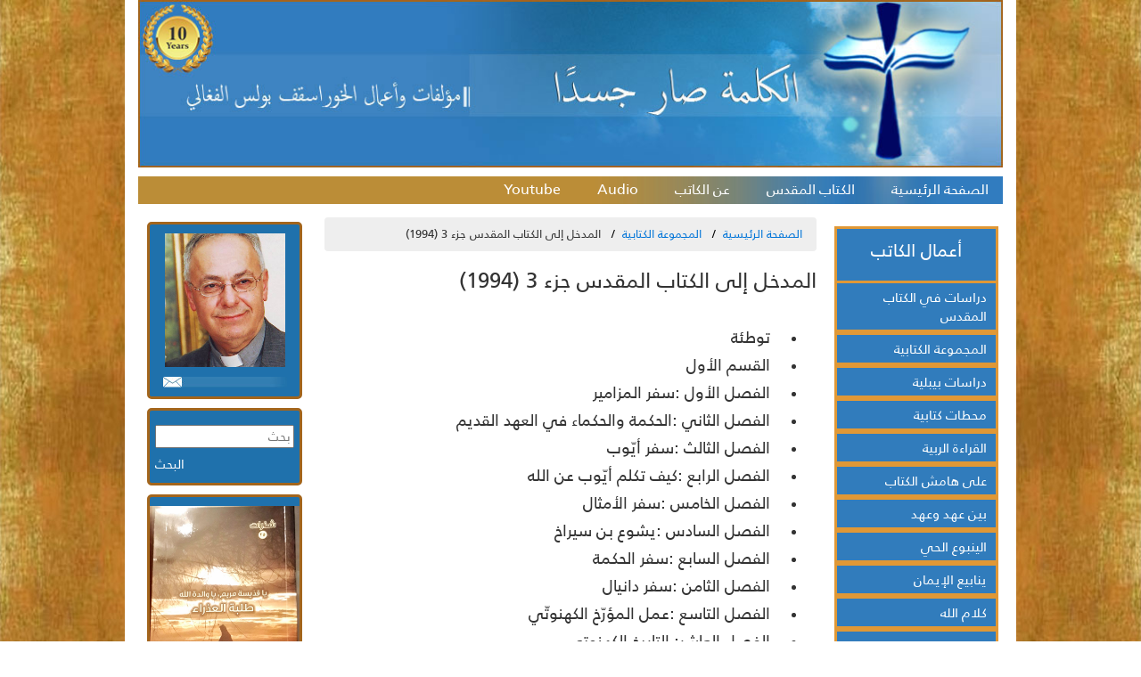

--- FILE ---
content_type: text/html; charset=UTF-8
request_url: https://boulosfeghali.org/2017/frontend/web/index.php?r=site/inner2&ID=29&CatID=453
body_size: 22395
content:
<!DOCTYPE html>
<html lang="en-US">
<head>
    <meta charset="UTF-8"/>
    <meta name="viewport" content="width=1200, initial-scale=0,user-scalable=yes">
    <meta name="csrf-param" content="_csrf">
    <meta name="csrf-token" content="bUxuLlJjVEQDIEN4GlojDythF2BrBRIyCjg6Qx0ZM3ErOFl.KyUndA==">
    <title>Boulos Feghali</title>
    <link href="/2017/frontend/web/assets/da05cbd1/css/bootstrap.css" rel="stylesheet">
<link href="/2017/frontend/web/css/site.css" rel="stylesheet">    <link rel="shortcut icon" href="/2017/frontend/web/images/favicon.ico" type="image/x-icon">
    <link rel="icon" href="/2017/frontend/web/images/favicon.ico" type="image/x-icon">

    <link rel="stylesheet" href="/2017/frontend/web/css/site.css">
    <link rel="stylesheet" href="/2017/frontend/web/assets/ce01d6fe/css/bootstrap.css">
<!--    <meta name="viewport" content="width=device-width, initial-scale=1">-->

</head>
<body>
    <div class="wrap">
        <div class="container">
            <div id="header">
                <img src="/2017/frontend/web/images/header.jpg" width="100%">
            </div>

            <div id="menu">
                <div class="dropdown1">
                    <button class="dropbtn1">
                        <a href="/2017/frontend/web/index.php" style="text-decoration: none; color:inherit">

                        الصفحة الرئيسية
                   </a>
                    </button>
                </div>
                <div class="dropdown2">
                    <button class="dropbtn2">

                        الكتاب المقدس
                    </button>
                    <div class="dropdown2-content">
                        <a href='http://www.albishara.net/bible/1/' style='text-decoration:none; color:inherit' target="_blank">
                            عهد القديم
                        </a>
                        <a href='http://www.albishara.net/bible/1/#new' style='text-decoration:none; color:inherit' target="_blank">
                            عهد الجديد
                        </a>
                    </div>
                </div>


                <div class="dropdown2">
                    <button class="dropbtn2">
                        عن الكاتب
                    </button>
                    <div class="dropdown2-content">
                        <a href='/2017/frontend/web/index.php?r=site/text&TextID=7803&CatID=480&SectionID=59' style='text-decoration:none; color:inherit'>
CV
                        </a>
                        <a href='/2017/frontend/web/index.php?r=site/text&TextID=7802&CatID=27&SectionID=59' style='text-decoration:none; color:inherit'>
                            السيرة الذاتية

                        </a>
                        <a href='/2017/frontend/web/index.php?r=site/text&TextID=6658&CatID=532&SectionID=59' style='text-decoration:none; color:inherit'>
                            Corpus Féghalien
                        </a>

                    </div>
                </div>
                <div class="dropdown1">
                    <button class="dropbtn1">
                        <a href="/2017/frontend/web/index.php?r=site/cataudio"  style='text-decoration:none; color:inherit'>
Audio
                        </a>  </button>
                </div>

                <div class="dropdown1">
                    <button class="dropbtn1">
                        <a href="https://www.youtube.com/user/alkalima1" target="_blank" style='text-decoration:none; color:inherit'>
Youtube
                        </a> </button>
                </div>


            </div>
        </div>

        <div class="container">

            <div id="rightcontainer">
                <div id="menuright">
                    أعمال الكاتب
               <ul style="margin-top: 20px">
                                      <li>
                    <a href="/2017/frontend/web/index.php?r=site/inner&ID=30" style="text-decoration: none; color:#fff">دراسات في الكتاب المقدس</a>
                   </li>
                                      <li>
                    <a href="/2017/frontend/web/index.php?r=site/inner&ID=29" style="text-decoration: none; color:#fff">المجموعة الكتابية</a>
                   </li>
                                      <li>
                    <a href="/2017/frontend/web/index.php?r=site/inner&ID=37" style="text-decoration: none; color:#fff">دراسات بيبلية</a>
                   </li>
                                      <li>
                    <a href="/2017/frontend/web/index.php?r=site/inner&ID=39" style="text-decoration: none; color:#fff">محطات كتابية</a>
                   </li>
                                      <li>
                    <a href="/2017/frontend/web/index.php?r=site/inner&ID=38" style="text-decoration: none; color:#fff">القراءة الربية</a>
                   </li>
                                      <li>
                    <a href="/2017/frontend/web/index.php?r=site/inner&ID=40" style="text-decoration: none; color:#fff">على هامش الكتاب</a>
                   </li>
                                      <li>
                    <a href="/2017/frontend/web/index.php?r=site/inner&ID=36" style="text-decoration: none; color:#fff">بين عهد وعهد</a>
                   </li>
                                      <li>
                    <a href="/2017/frontend/web/index.php?r=site/inner&ID=35" style="text-decoration: none; color:#fff">الينبوع الحي</a>
                   </li>
                                      <li>
                    <a href="/2017/frontend/web/index.php?r=site/inner&ID=41" style="text-decoration: none; color:#fff">ينابيع الإيمان</a>
                   </li>
                                      <li>
                    <a href="/2017/frontend/web/index.php?r=site/inner&ID=42" style="text-decoration: none; color:#fff">كلام الله</a>
                   </li>
                                      <li>
                    <a href="/2017/frontend/web/index.php?r=site/inner&ID=44" style="text-decoration: none; color:#fff">الآباء</a>
                   </li>
                                      <li>
                    <a href="/2017/frontend/web/index.php?r=site/inner&ID=51" style="text-decoration: none; color:#fff">آباؤنا والمعلِّمون</a>
                   </li>
                                      <li>
                    <a href="/2017/frontend/web/index.php?r=site/inner&ID=31" style="text-decoration: none; color:#fff">التراث الروحي</a>
                   </li>
                                      <li>
                    <a href="/2017/frontend/web/index.php?r=site/inner&ID=32" style="text-decoration: none; color:#fff">التراث السرياني</a>
                   </li>
                                      <li>
                    <a href="/2017/frontend/web/index.php?r=site/inner&ID=33" style="text-decoration: none; color:#fff">التراث المريمي</a>
                   </li>
                                      <li>
                    <a href="/2017/frontend/web/index.php?r=site/inner&ID=53" style="text-decoration: none; color:#fff">تراث الأجداد</a>
                   </li>
                                      <li>
                    <a href="/2017/frontend/web/index.php?r=site/inner&ID=52" style="text-decoration: none; color:#fff">صفحات روحيّة</a>
                   </li>
                                      <li>
                    <a href="/2017/frontend/web/index.php?r=site/inner&ID=10" style="text-decoration: none; color:#fff">مؤلفات اخرى</a>
                   </li>
                                      <li>
                    <a href="/2017/frontend/web/index.php?r=site/inner&ID=43" style="text-decoration: none; color:#fff">امتداد</a>
                   </li>
                                      <li>
                    <a href="/2017/frontend/web/index.php?r=site/inner&ID=34" style="text-decoration: none; color:#fff">مؤتمرات ومقالات</a>
                   </li>
                                      <li>
                    <a href="/2017/frontend/web/index.php?r=site/inner&ID=45" style="text-decoration: none; color:#fff">متفرقات</a>
                   </li>
                                      <li>
                    <a href="/2017/frontend/web/index.php?r=site/inner&ID=58" style="text-decoration: none; color:#fff">سلسلة كونوا في السّكوت</a>
                   </li>
                                      <li>
                    <a href="/2017/frontend/web/index.php?r=site/inner&ID=57" style="text-decoration: none; color:#fff">سلسلة شذرات</a>
                   </li>
                                  </ul>

                </div>
            </div>
            <div id="middlecontainer">
                            

<div style="text-align: right; direction:rtl; margin: 15px;font-family: Frutiger;">

    <ul class="breadcrumb">
        <li><a href="index.php?r=site/index">
                الصفحة الرئيسية
            </a></li>
        <li><a href="index.php?r=site/inner&ID=29">
                المجموعة الكتابية            </a></li>
        <li>
            المدخل إلى الكتاب المقدس جزء 3 (1994)        </li>
    </ul>



    <h3>المدخل إلى الكتاب المقدس جزء 3 (1994)</h3><br>    <ul>
        <li><h4 style='margin:12px'><a href='/2017/frontend/web/index.php?r=site/text&TextID=4853&CatID=453&SectionID=29' style='text-decoration:none; color:inherit'>توطئة</a> </h4></li><li><h4 style='margin:12px'><a href='/2017/frontend/web/index.php?r=site/text&TextID=4854&CatID=453&SectionID=29' style='text-decoration:none; color:inherit'>القسم الأول</a> </h4></li><li><h4 style='margin:12px'><a href='/2017/frontend/web/index.php?r=site/text&TextID=4855&CatID=453&SectionID=29' style='text-decoration:none; color:inherit'>الفصل الأول :سفر المزامير</a> </h4></li><li><h4 style='margin:12px'><a href='/2017/frontend/web/index.php?r=site/text&TextID=4856&CatID=453&SectionID=29' style='text-decoration:none; color:inherit'>الفصل الثاني :الحكمة والحكماء في العهد القديم</a> </h4></li><li><h4 style='margin:12px'><a href='/2017/frontend/web/index.php?r=site/text&TextID=4857&CatID=453&SectionID=29' style='text-decoration:none; color:inherit'>الفصل الثالث :سفر أيّوب</a> </h4></li><li><h4 style='margin:12px'><a href='/2017/frontend/web/index.php?r=site/text&TextID=4858&CatID=453&SectionID=29' style='text-decoration:none; color:inherit'>الفصل الرابع :كيف تكلم أيّوب عن الله</a> </h4></li><li><h4 style='margin:12px'><a href='/2017/frontend/web/index.php?r=site/text&TextID=4859&CatID=453&SectionID=29' style='text-decoration:none; color:inherit'>الفصل الخامس :سفر الأمثال</a> </h4></li><li><h4 style='margin:12px'><a href='/2017/frontend/web/index.php?r=site/text&TextID=4860&CatID=453&SectionID=29' style='text-decoration:none; color:inherit'>الفصل السادس :يشوع بن سيراخ</a> </h4></li><li><h4 style='margin:12px'><a href='/2017/frontend/web/index.php?r=site/text&TextID=4861&CatID=453&SectionID=29' style='text-decoration:none; color:inherit'>الفصل السابع :سفر الحكمة</a> </h4></li><li><h4 style='margin:12px'><a href='/2017/frontend/web/index.php?r=site/text&TextID=4862&CatID=453&SectionID=29' style='text-decoration:none; color:inherit'>الفصل الثامن :سفر دانيال</a> </h4></li><li><h4 style='margin:12px'><a href='/2017/frontend/web/index.php?r=site/text&TextID=4863&CatID=453&SectionID=29' style='text-decoration:none; color:inherit'>الفصل التاسع :عمل المؤرّخ الكهنوتّي</a> </h4></li><li><h4 style='margin:12px'><a href='/2017/frontend/web/index.php?r=site/text&TextID=4864&CatID=453&SectionID=29' style='text-decoration:none; color:inherit'>الفصل العاشر: التاريخ الكهنوتي</a> </h4></li><li><h4 style='margin:12px'><a href='/2017/frontend/web/index.php?r=site/text&TextID=4865&CatID=453&SectionID=29' style='text-decoration:none; color:inherit'>الفصل الحادي عشر :كتاب المكابيين</a> </h4></li><li><h4 style='margin:12px'><a href='/2017/frontend/web/index.php?r=site/text&TextID=4866&CatID=453&SectionID=29' style='text-decoration:none; color:inherit'>الفصل الثاني عشر: اللفائف الخمس  اللفائف أو "مجلوت "</a> </h4></li><li><h4 style='margin:12px'><a href='/2017/frontend/web/index.php?r=site/text&TextID=4867&CatID=453&SectionID=29' style='text-decoration:none; color:inherit'>الفصل الثالث عشر: مشاريع الإنسان في سفر الجامعة</a> </h4></li><li><h4 style='margin:12px'><a href='/2017/frontend/web/index.php?r=site/text&TextID=4868&CatID=453&SectionID=29' style='text-decoration:none; color:inherit'>الفصل الرابع عشر :كتابات إرشادية</a> </h4></li><li><h4 style='margin:12px'><a href='/2017/frontend/web/index.php?r=site/text&TextID=4869&CatID=453&SectionID=29' style='text-decoration:none; color:inherit'>القسم الثاني :المعنى المسيحي للعهد القديم</a> </h4></li><li><h4 style='margin:12px'><a href='/2017/frontend/web/index.php?r=site/text&TextID=4871&CatID=453&SectionID=29' style='text-decoration:none; color:inherit'>الفصل الخامس عشر: العهد القديم في مخطط الخلاص</a> </h4></li><li><h4 style='margin:12px'><a href='/2017/frontend/web/index.php?r=site/text&TextID=4872&CatID=453&SectionID=29' style='text-decoration:none; color:inherit'>الفصل السادس عشر :العهد القديم وسرّ المسيح</a> </h4></li><li><h4 style='margin:12px'><a href='/2017/frontend/web/index.php?r=site/text&TextID=4873&CatID=453&SectionID=29' style='text-decoration:none; color:inherit'>الفصل السابع عشر :التوراة كتاب شريعة الله</a> </h4></li><li><h4 style='margin:12px'><a href='/2017/frontend/web/index.php?r=site/text&TextID=4874&CatID=453&SectionID=29' style='text-decoration:none; color:inherit'>الفصل الثامن عشر :التوراة كتاب تاريخ الله</a> </h4></li><li><h4 style='margin:12px'><a href='/2017/frontend/web/index.php?r=site/text&TextID=4875&CatID=453&SectionID=29' style='text-decoration:none; color:inherit'>الفصل التاسع عشر :التوراة كتاب مواعيد الله</a> </h4></li><li><h4 style='margin:12px'><a href='/2017/frontend/web/index.php?r=site/text&TextID=4876&CatID=453&SectionID=29' style='text-decoration:none; color:inherit'>الفصل العشرون :التفسير المسيحي للعهد القديم</a> </h4></li><li><h4 style='margin:12px'><a href='/2017/frontend/web/index.php?r=site/text&TextID=4877&CatID=453&SectionID=29' style='text-decoration:none; color:inherit'>الفصل الحادي والعشرون :من العهد القديم إلى العهد الجديد</a> </h4></li><li><h4 style='margin:12px'><a href='/2017/frontend/web/index.php?r=site/text&TextID=4878&CatID=453&SectionID=29' style='text-decoration:none; color:inherit'>خاتمة عامة</a> </h4></li></ul>
</div>            </div>

            <div id="leftcontainer">

                <div id="sidebar" style="margin: 0px;">
                    <div id="yw0" class="list-view">

                        <div class="items">

                            <div class="view" style="border:0px; text-align: center">

                                <img width="135px" height="150px" src="/2017/frontend/web/images/pere.jpg" alt="IMG">
                                <a href="mailto:info@boulosfeghali.org"> <img src="/2017/frontend/web/images/mail.jpg" style="margin-top: 10px"></a>
                            </div>
                        </div>
                    </div>
                </div>

                <div id="sidebar">

                    <div id="searchx">
                        <form action="index.php?r=site/search" method="get">
                            <input type="text" id="searchinput" placeholder="بحث"  name="course">
                            <input type="submit" value="البحث" id="searchbtn">

                        </form>
                    </div>
                </div>

<!--                <div id="sidebar" style="text-align: left">-->
<!--                    <div class="form" style="font-family: 'Century Gothic'; font-size:13px; padding: 3px;">-->
<!--                        <form id="login-form" action="/boulos/" method="post">-->
<!--                            <style>-->
<!--                                .row {-->
<!--                                    margin: 0px;-->
<!--                                }-->
<!--                            </style>-->
<!--                            <div class="row">-->
<!--                                <label for="LoginForm_username" class="required">Username <span class="required">*</span></label>-->
<!--                                <input name="LoginForm[username]" id="LoginForm_username" type="text">-->
<!--                                <div class="errorMessage" id="LoginForm_username_em_" style="display:none"></div>-->
<!--                            </div>-->
<!---->
<!--                            <div class="row">-->
<!--                                <label for="LoginForm_password" class="required">Password <span class="required">*</span></label>-->
<!--                                <input name="LoginForm[password]" id="LoginForm_password" type="password">-->
<!--                                <div class="errorMessage" id="LoginForm_password_em_" style="display:none"></div>-->
<!--                            </div>-->
<!---->
<!--                            <div class="row rememberMe">-->
<!--                                <input id="ytLoginForm_rememberMe" type="hidden" value="0" name="LoginForm[rememberMe]">-->
<!--                                <input name="LoginForm[rememberMe]" id="LoginForm_rememberMe" value="1" type="checkbox">-->
<!--                                <label for="LoginForm_rememberMe">Remember me next time</label>-->
<!--                                <div class="errorMessage" id="LoginForm_rememberMe_em_" style="display:none"></div>-->
<!--                            </div>-->
<!---->
<!--                            <div class="row buttons">-->
<!--                                <input type="submit" name="yt0" value="Login">            </div>-->
<!---->
<!--                        </form>        </div><!-- form -->
<!---->
<!--                </div>-->



                <div id="sidebar" >
                    <div class="w3-content w3-section" style="height:250px; overflow: hidden;">
                        
                        <img class="mySlides" src="/2017/frontend/web/images/23805498099_lite.php" style="width:100%">
                        
                        <img class="mySlides" src="/2017/frontend/web/images/10724773119_13230789965_Faghali books (9) (653x1024).jpg" style="width:100%">
                        
                        <img class="mySlides" src="/2017/frontend/web/images/75731249386_Faghali books (8) (655x1024).jpg" style="width:100%">
                        
                        <img class="mySlides" src="/2017/frontend/web/images/54029399995_Faghali books (7) (659x1024).jpg" style="width:100%">
                        
                        <img class="mySlides" src="/2017/frontend/web/images/45604307763_Faghali books (6) (693x1024).jpg" style="width:100%">
                        
                        <img class="mySlides" src="/2017/frontend/web/images/79847756680_Faghali books (5) (698x1024).jpg" style="width:100%">
                        
                        <img class="mySlides" src="/2017/frontend/web/images/12488215231_Faghali books (4) (708x1024).jpg" style="width:100%">
                        
                        <img class="mySlides" src="/2017/frontend/web/images/40093338676_Faghali books (3) (681x1024).jpg" style="width:100%">
                        
                        <img class="mySlides" src="/2017/frontend/web/images/95211308216_Faghali books (2) (686x1024).jpg" style="width:100%">
                        
                        <img class="mySlides" src="/2017/frontend/web/images/Jesus-Christ-Praying-Wallpapers-05.jpg" style="width:100%">
                                            </div>
                    <script>
                        var myIndex = 0;
                        carousel();

                        function carousel() {
                            var i;
                            var x = document.getElementsByClassName("mySlides");
                            for (i = 0; i < x.length; i++) {
                                x[i].style.display = "none";
                            }
                            myIndex++;
                            if (myIndex > x.length) {myIndex = 1}
                            x[myIndex-1].style.display = "block";
                            setTimeout(carousel, 2000); // Change image every 2 seconds
                        }
                    </script>

                    <!--	<div class="infoSlider" ></div>-->
                </div>



            </div>






        </div>
    </div>


<div class="container">
    <div style="float:right; width:100%;background-color:#bb8d37;padding-top:10px; padding-bottom: 10px;color:white; font-size:11px;">
        <div style="width:59%; float:left;display:inline;text-align:left;margin-left:1%">
            Copyright &#169; 2017 BOULOS  FEGHALI. SITE by <a href="http://www.ositcom.net" target="_blank" style="text-decoration: none; color:inherit;">OSITCOM ltd</a>
        </div>
        <div style="width:39%; float:left;display:inline;text-align:right;margin-right:1%">
            Webmaster by P. Michel Rouhana OAM
        </div>

    </div>
</div>
    <script src="/2017/frontend/web/assets/59751075/jquery.js"></script>
<script src="/2017/frontend/web/assets/213b2025/yii.js"></script></body>
</html>
